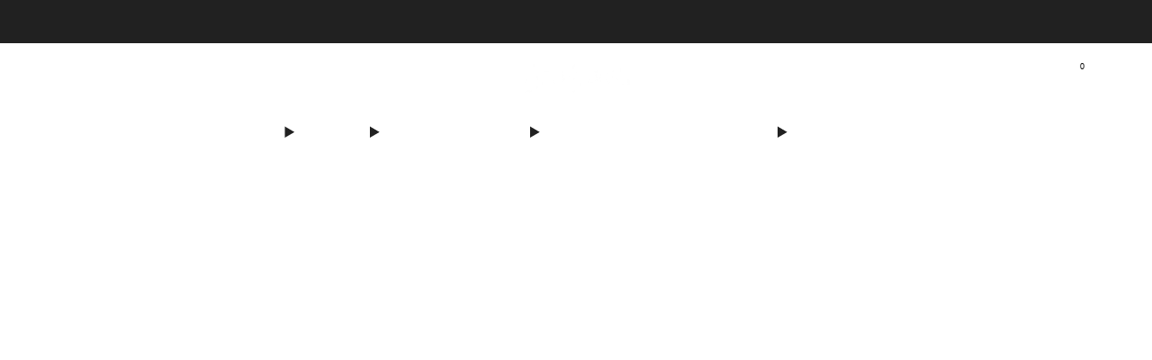

--- FILE ---
content_type: text/css
request_url: https://shop.joebeanroasters.com/cdn/shop/t/25/assets/section-collection.css?v=147962959269237750761763395470
body_size: -275
content:
.section--featured-collections .items-scroll[scrollable] .product-card{margin-bottom:0}.section--featured-collections tab-triggers{margin-top:-1em}.section--featured-collections tab-triggers button{font-size:calc(var(--font--size-h2) / var(--font--size-base) * .7rem);line-height:1.6}@media (max-width: 47.9275em){.section--featured-collections tab-triggers button{font-size:calc(var(--font--size-h3) / var(--font--size-base) * .8rem);line-height:1.7}}.section--featured-collections .items-scroll[items-overflow] [data-items]{margin-bottom:var(--page-navigation-margin);overflow-y:hidden}.section--featured-collections .items-scroll[items-overflow] [data-items] .product-card{margin-bottom:0}@media (min-width: 30em){.section--featured-collections .items-scroll[items-overflow-min=mob] [data-items]{margin-bottom:var(--page-navigation-margin);overflow-y:hidden}.section--featured-collections .items-scroll[items-overflow-min=mob] [data-items] .product-card{margin-bottom:0}}@media (max-width: 30em){.section--featured-collections .items-scroll[items-overflow-max=mob] [data-items]{margin-bottom:var(--page-navigation-margin);overflow-y:hidden}.section--featured-collections .items-scroll[items-overflow-max=mob] [data-items] .product-card{margin-bottom:0}}@media (min-width: 35em){.section--featured-collections .items-scroll[items-overflow-min=phab] [data-items]{margin-bottom:var(--page-navigation-margin);overflow-y:hidden}.section--featured-collections .items-scroll[items-overflow-min=phab] [data-items] .product-card{margin-bottom:0}}@media (max-width: 35em){.section--featured-collections .items-scroll[items-overflow-max=phab] [data-items]{margin-bottom:var(--page-navigation-margin);overflow-y:hidden}.section--featured-collections .items-scroll[items-overflow-max=phab] [data-items] .product-card{margin-bottom:0}}@media (min-width: 47.9375em){.section--featured-collections .items-scroll[items-overflow-min=tab] [data-items]{margin-bottom:var(--page-navigation-margin);overflow-y:hidden}.section--featured-collections .items-scroll[items-overflow-min=tab] [data-items] .product-card{margin-bottom:0}}@media (max-width: 47.9375em){.section--featured-collections .items-scroll[items-overflow-max=tab] [data-items]{margin-bottom:var(--page-navigation-margin);overflow-y:hidden}.section--featured-collections .items-scroll[items-overflow-max=tab] [data-items] .product-card{margin-bottom:0}}@media (min-width: 61.25em){.section--featured-collections .items-scroll[items-overflow-min=desk] [data-items]{margin-bottom:var(--page-navigation-margin);overflow-y:hidden}.section--featured-collections .items-scroll[items-overflow-min=desk] [data-items] .product-card{margin-bottom:0}}@media (max-width: 61.25em){.section--featured-collections .items-scroll[items-overflow-max=desk] [data-items]{margin-bottom:var(--page-navigation-margin);overflow-y:hidden}.section--featured-collections .items-scroll[items-overflow-max=desk] [data-items] .product-card{margin-bottom:0}}@media (min-width: 67.5em){.section--featured-collections .items-scroll[items-overflow-min=wide] [data-items]{margin-bottom:var(--page-navigation-margin);overflow-y:hidden}.section--featured-collections .items-scroll[items-overflow-min=wide] [data-items] .product-card{margin-bottom:0}}@media (max-width: 67.5em){.section--featured-collections .items-scroll[items-overflow-max=wide] [data-items]{margin-bottom:var(--page-navigation-margin);overflow-y:hidden}.section--featured-collections .items-scroll[items-overflow-max=wide] [data-items] .product-card{margin-bottom:0}}.section--content-light .product-card__title,.section--content-default-light .product-card__title{color:#fff}.section--content-light .product-card__vendor,.section--content-light .product-card__price,.section--content-default-light .product-card__vendor,.section--content-default-light .product-card__price{color:#fffc}.section--content-light .product-card__price-cross:before,.section--content-default-light .product-card__price-cross:before{background:#fffc}
/*# sourceMappingURL=/cdn/shop/t/25/assets/section-collection.css.map?v=147962959269237750761763395470 */


--- FILE ---
content_type: text/css
request_url: https://shop.joebeanroasters.com/cdn/shop/t/25/assets/section-image-with-text-overlap.css?v=64255240263619936731763395470
body_size: -379
content:
.image-with-text--overlap .image-with-text__box{position:relative;padding:60px}@media (max-width: 61.24em){.image-with-text--overlap .image-with-text__box{padding:48px}}.image-with-text--overlap .image-with-text__media{overflow:hidden}@media (max-width: 61.24em){.image-with-text--overlap .image-with-text__item.image-with-text__item:first-child{padding-top:24px}.image-with-text--overlap .image-with-text__item.image-with-text__item{padding-top:0;padding-bottom:0}.image-with-text--overlap .image-with-text__item.image-with-text__item:not(:first-child){margin-top:-48px}.image-with-text--overlap .image-with-text__item.image-with-text__item:not(:last-child){padding-bottom:48px}}.image-with-text--overlap .image-with-text__item:nth-child(odd) .image-with-text__content--right .image-with-text__box{margin-right:-100px;float:right}.image-with-text--overlap .image-with-text__item:nth-child(odd) .image-with-text__content--left .image-with-text__box{margin-left:-100px}@media (max-width: 61.24em){.image-with-text--overlap .image-with-text__item:nth-child(odd) .image-with-text__box.image-with-text__box{margin-top:-30px;float:none}.image-with-text--overlap .image-with-text__item:nth-child(odd) .image-with-text__content--right .image-with-text__box{margin-right:auto;margin-left:30px}.image-with-text--overlap .image-with-text__item:nth-child(odd) .image-with-text__content--left .image-with-text__box{margin-right:30px;margin-left:auto}}.image-with-text--overlap .image-with-text__item:nth-child(2n) .image-with-text__content--right .image-with-text__box{margin-left:-100px}.image-with-text--overlap .image-with-text__item:nth-child(2n) .image-with-text__content--left .image-with-text__box{margin-right:-100px;float:right}@media (max-width: 61.24em){.image-with-text--overlap .image-with-text__item:nth-child(2n) .image-with-text__box.image-with-text__box{margin-top:-30px;float:none}.image-with-text--overlap .image-with-text__item:nth-child(2n) .image-with-text__content--right .image-with-text__box{margin-left:auto;margin-right:30px}.image-with-text--overlap .image-with-text__item:nth-child(2n) .image-with-text__content--left .image-with-text__box{margin-right:auto;margin-left:30px}}.image-with-text--overlap .image-with-text__item:not(:first-child){margin-top:calc((var(--block-spacing, -1) + 1) * 18px * -1)}.image-with-text--overlap .image-with-text__item:not(:last-child){padding-bottom:calc((var(--block-spacing, -1) + 1) * 18px)}@media (max-width: 34.99em){.image-with-text--overlap .image-with-text__item .image-with-text__box.image-with-text__box.image-with-text__box{max-width:100%;padding:36px;margin-top:0;margin-left:auto;margin-right:auto}}@media (max-width: 61.24em){.image-with-text--overlap.image-with-text--full .image-with-text__item.image-with-text__item:first-child{padding-top:0}}@media (max-width: 34.99em){.image-with-text--overlap.image-with-text--full .image-with-text__box{margin-bottom:0}}
/*# sourceMappingURL=/cdn/shop/t/25/assets/section-image-with-text-overlap.css.map?v=64255240263619936731763395470 */


--- FILE ---
content_type: text/javascript
request_url: https://shop.joebeanroasters.com/cdn/shop/t/25/assets/predictive-search.js?v=101842495416764002911763395470
body_size: 1354
content:
/*! Copyright (c) Safe As Milk. All rights reserved. */import{debounce}from"utils";class PredictiveSearch extends HTMLElement{#boundOnChange;#boundOnFocus;#boundOnFocusOut;#boundOnKeyUp;#boundOnResultsClick;#boundSetDrawerContentMaxHeight;constructor(){super(),this.type=this.getAttribute("type"),this.isDropdown=this.hasAttribute("dropdown"),this.#boundOnChange=debounce(this.#onChange.bind(this),250),this.#boundOnKeyUp=this.#onKeyup.bind(this),this.#boundOnFocus=this.#onFocus.bind(this),this.#boundOnFocusOut=this.#onFocusOut.bind(this),this.#boundOnResultsClick=this.#onResultsClick.bind(this),this.#boundSetDrawerContentMaxHeight=debounce(this.#setDrawerContentMaxHeight.bind(this),50)}connectedCallback(){this.#addSpinner(),this.input=this.querySelector('input[type="search"]'),this.results=this.querySelector("predictive-search-results"),this.additionalContent=this.parentElement.querySelector(".js-search-content"),this.searchTerm="",this.abortController=null,this.#updateLoading(),this.input.addEventListener("input",this.#boundOnChange),this.addEventListener("keyup",this.#boundOnKeyUp),this.addEventListener("keydown",PredictiveSearch.#onKeydown),this.isDropdown&&(this.input.addEventListener("focus",this.#boundOnFocus),this.addEventListener("focusout",this.#boundOnFocusOut)),this.results.addEventListener("click",this.#boundOnResultsClick),this.type==="sidebar"&&window.visualViewport.addEventListener("resize",this.#boundSetDrawerContentMaxHeight)}disconnectedCallback(){this.input.removeEventListener("input",this.#boundOnChange),this.removeEventListener("keyup",this.#boundOnKeyUp),this.removeEventListener("keydown",PredictiveSearch.#onKeydown),this.isDropdown&&(this.input.removeEventListener("focus",this.#boundOnFocus),this.removeEventListener("focusout",this.#boundOnFocusOut)),this.results.removeEventListener("click",this.#boundOnResultsClick),this.type==="sidebar"&&window.visualViewport.removeEventListener("resize",this.#boundSetDrawerContentMaxHeight)}getQuery(){return this.input.value.trim()}#onKeyup(event){switch(this.getQuery().length||this.close(!0),event.preventDefault(),event.code){case"ArrowUp":this.switchOption("up");break;case"ArrowDown":this.switchOption("down");break;case"Enter":this.selectOption();break;default:break}}static#onKeydown(event){(event.code==="ArrowUp"||event.code==="ArrowDown")&&event.preventDefault()}#onChange(){this.abortController&&this.abortController.abort();const searchTerm=this.getQuery();if(this.searchTerm=searchTerm,!searchTerm.length){this.close(),this.#updateLoading();return}this.getSearchResults(searchTerm)}#onFocus(){const currentSearchTerm=this.getQuery();currentSearchTerm.length&&(this.searchTerm!==currentSearchTerm?this.#onChange():this.getAttribute("results")==="true"?this.open():this.getSearchResults(this.searchTerm))}#onFocusOut(){this.abortController&&this.abortController.abort(),this.#updateLoading(),setTimeout(()=>{this.contains(document.activeElement)||this.close()})}#onResultsClick(e){const link=e.target.closest("a");if(!link)return;const searchUrl=this.getAttribute("search-url"),[linkPath]=link.getAttribute("href").split("?");if(searchUrl&&searchUrl===linkPath)return;const searchForm=link.closest("search-form");searchForm&&searchForm.addFormStateToRecentSearches()}getSearchResults(searchTerm){const searchUrl=this.getAttribute("search-url")||"/search";this.abortController=new AbortController,this.#updateLoading(!0),fetch(`${searchUrl}/suggest?q=${searchTerm}&section_id=predictive-search`,{signal:this.abortController.signal}).then(response=>{if(!response.ok){const error=new Error(response.status);throw this.close(),error}return response.text()}).then(text=>{const resultsMarkup=new DOMParser().parseFromString(text.replaceAll('id="predictive-search',`id="${this.type}-predictive-search`).replaceAll('aria-labelledby="predictive-search',`aria-labelledby="${this.type}-predictive-search`),"text/html").querySelector("#shopify-section-predictive-search").innerHTML;this.results.innerHTML=resultsMarkup,this.isDropdown&&this.results.querySelector(".predictive-search__empty-heading")&&this.results.querySelector(".predictive-search__empty-heading").remove(),this.open(),this.#updateLoading(),this.input.setAttribute("aria-activedescendant","")}).catch(error=>{if(!(error.name&&error.name==="AbortError"))throw this.#updateLoading(),this.close(),error}).finally(()=>{this.abortController=null})}open(){this.setAttribute("open",!0),this.input.setAttribute("aria-expanded","true"),this.spinner.setAttribute("hidden","true"),this.results.removeAttribute("hidden"),this.additionalContent&&this.additionalContent.setAttribute("hidden",!0)}close(){this.removeAttribute("open"),this.input.setAttribute("aria-expanded","false"),this.spinner.setAttribute("hidden","true"),this.results.setAttribute("hidden","true"),this.additionalContent&&this.additionalContent.removeAttribute("hidden")}switchOption(direction){if(!this.getAttribute("open"))return;const moveUp=direction==="up",selectedElement=this.querySelector('[aria-selected="true"]'),allVisibleElements=Array.from(this.querySelectorAll("predictive-search-results li, button.predictive-search__btn"));let activeElementIndex=0;if(moveUp&&!selectedElement)return;let selectedElementIndex=-1,i=0;for(;selectedElementIndex===-1&&i<=allVisibleElements.length;)allVisibleElements[i]===selectedElement&&(selectedElementIndex=i),i+=1;if(!moveUp&&selectedElement?activeElementIndex=selectedElementIndex===allVisibleElements.length-1?0:selectedElementIndex+1:moveUp&&(activeElementIndex=selectedElementIndex===0?allVisibleElements.length-1:selectedElementIndex-1),activeElementIndex===selectedElementIndex)return;const activeElement=allVisibleElements[activeElementIndex];activeElement.setAttribute("aria-selected",!0),selectedElement&&selectedElement.setAttribute("aria-selected",!1),this.input.setAttribute("aria-activedescendant",activeElement.id);const resultsContainer=this.querySelector(".predictive-search__panels");resultsContainer.offsetHeight<resultsContainer.scrollHeight&&!activeElement.classList.contains("predictive-search__btn")&&(activeElement.getBoundingClientRect().top<resultsContainer.getBoundingClientRect().top&&resultsContainer.scrollTo({top:activeElement.offsetTop,behavior:"instant"}),activeElement.getBoundingClientRect().bottom>resultsContainer.getBoundingClientRect().bottom-72&&resultsContainer.scrollTo({top:activeElement.offsetTop-(resultsContainer.offsetHeight-activeElement.offsetHeight-72),behavior:"instant"}))}selectOption(){const selectedOption=this.querySelector('[aria-selected="true"] a, button[aria-selected="true"]');selectedOption&&selectedOption.click()}#addSpinner(){const spinner=document.createElement("div");spinner.classList.add("search-form__loader"),spinner.setAttribute("hidden",!0),spinner.innerHTML=`
      <div class="theme-spinner theme-spinner--small">
        <div class="theme-spinner__border"></div>
        <div class="theme-spinner__border"></div>
        <div class="theme-spinner__border"></div>
        <div class="theme-spinner__border"></div>
      </div>
    `,this.spinner=spinner,this.querySelector(".search__form-input-wrapper").append(spinner)}#updateLoading(isLoading=!1){isLoading?(this.classList.add("is-loading"),this.spinner&&this.spinner.removeAttribute("hidden")):(this.classList.remove("is-loading"),this.spinner&&this.spinner.setAttribute("hidden",!0))}#setDrawerContentMaxHeight(){const searchDraw=this;if(searchDraw&&searchDraw.closest(".modal__content")){const sidebarSearchForm=searchDraw.querySelector(".search__form-input-wrapper");window.visualViewport.height<window.innerHeight?searchDraw.style.setProperty("--max-content-height",`${window.visualViewport.height-(sidebarSearchForm?sidebarSearchForm.offsetHeight:0)}px`):searchDraw.style.removeProperty("--max-content-height")}}}customElements.define("predictive-search",PredictiveSearch);
//# sourceMappingURL=/cdn/shop/t/25/assets/predictive-search.js.map?v=101842495416764002911763395470


--- FILE ---
content_type: text/javascript
request_url: https://shop.joebeanroasters.com/cdn/shop/t/25/assets/custom.js?v=101612360477050417211763395470
body_size: -582
content:
//# sourceMappingURL=/cdn/shop/t/25/assets/custom.js.map?v=101612360477050417211763395470


--- FILE ---
content_type: text/javascript
request_url: https://shop.joebeanroasters.com/cdn/shop/t/25/assets/store-data.js?v=160156939878821803261763395470
body_size: -631
content:
export const CART_TYPE="modal",ANIMATION_LOAD=!0,ANIMATION_INTERVAL=.05,ANIMATION_INTERVAL_STYLE="fade_up";
//# sourceMappingURL=/cdn/shop/t/25/assets/store-data.js.map?v=160156939878821803261763395470


--- FILE ---
content_type: text/javascript
request_url: https://shop.joebeanroasters.com/cdn/shop/t/25/assets/product-cards.js?v=119360092779845819441763395470
body_size: 2569
content:
/*! Copyright (c) Safe As Milk. All rights reserved. */import{formatMoney,handle}from"utils";class ProductCardMini extends HTMLElement{#boundOnQuickShopTriggerClick;constructor(){super(),this.#boundOnQuickShopTriggerClick=this.#onQuickShopTriggerClick.bind(this)}connectedCallback(){if(this.image=this.querySelector("img.js-product-card-image"),this.imageContainerRatio=this.getAttribute("image-container-ratio").trim(),this.imageFit=this.hasAttribute("image-fit"),this.quickShopTriggerType=this.getAttribute("quick-shop-trigger"),this.quickShopTriggerHover=this.hasAttribute("quick-shop-trigger-hover"),this.isRendered=this.hasAttribute("rendered"),this.isRendered){if(this.quickShop=this.querySelector("quick-shop"),(this.hasAttribute("move-quick-shop")||this.closest(".modal"))&&this.quickShop){const movedModalElements=document.getElementById("moved-modal-elements");movedModalElements&&movedModalElements.appendChild(this.quickShop)}this.closest("items-scroll")&&this.quickShop&&this.closest("items-scroll").addEventListener("on:items-scroll:change-state",({detail:{scrollable}})=>{if(scrollable){const movedModalElements=document.getElementById("moved-modal-elements");movedModalElements&&movedModalElements.appendChild(this.quickShop)}else this.querySelector("quick-shop")||this.appendChild(this.quickShop)}),this.quickShop&&(this.quickShopTrigger=this.querySelector("[data-trigger-quick-shop]"),this.quickShopTrigger.addEventListener("click",this.#boundOnQuickShopTriggerClick))}}disconnectedCallback(){this.quickShop&&(this.quickShopTrigger.removeEventListener("click",this.#boundOnQuickShopTriggerClick),this.quickShop&&!this.querySelector("quick-shop")&&this.appendChild(this.quickShop))}set product(productData){this.productData=productData,this.isRendered||this.render()}get product(){return this.productData}set id(id){if(this.setAttribute("id",id),this.quickShop){const quickShopId=`${id}--quickshop`;this.quickShop.setAttribute("id",quickShopId)}}get id(){return this.getAttribute("id")}async#onQuickShopTriggerClick(event){event.preventDefault();const modalParent=this.closest("modal-dialog");modalParent&&await modalParent.close(),this.quickShop.open(modalParent)}render(){if(this.setAttribute("product-id",this.product.id),this.querySelectorAll("a[product-card-link]").forEach(link=>{link.setAttribute("href",this.product.url);const visuallyHiddenElement=link.querySelector(".visually-hidden");visuallyHiddenElement&&(visuallyHiddenElement.innerHTML=this.product.title)}),this.product.available?this.product.compare_at_price>this.product.price&&this.classList.add("product-card--sale"):this.classList.add("product-card--sold-out"),this.imageContainerRatio==="natural"){const previewImage=this.querySelector("img.js-product-card-image");previewImage.closest(".o-ratio").style.paddingBottom="100%"}if(this.product.media&&this.product.media.length>0){const mainImageSource=this.product.media[0].preview_image;this.updateImage(mainImageSource.src,mainImageSource.width,mainImageSource.height,mainImageSource.alt);const secondaryImagePlaceholder=this.querySelector("product-card-secondary-image-placeholder");if(secondaryImagePlaceholder&&this.product.media[1]){const secondaryImageSource=this.product.media[1].preview_image,secondaryImage=this.renderImage(secondaryImageSource.src,secondaryImageSource.width,secondaryImageSource.height,secondaryImagePlaceholder.getAttribute("class"),secondaryImageSource.alt,this.image.getAttribute("sizes"));secondaryImage.setAttribute("product-card-secondary-image",""),this.image.parentElement.classList.add("product-card__media--hover-image"),secondaryImagePlaceholder.replaceWith(secondaryImage)}this.getAttribute("image-hover")==="zoom"&&this.image.parentElement.classList.add("product-card__media--hover-zoom"),this.imageContainerRatio==="natural"?this.image.closest(".o-ratio").style.paddingBottom=`${1/mainImageSource.aspect_ratio*100}%`:this.image.closest(".o-ratio").style.paddingBottom=null,this.updateSkeleton()}const vendor=this.querySelector("product-card-vendor");vendor&&(vendor.textContent=this.product.vendor),this.querySelector("product-card-title").textContent=this.product.title;const price=this.querySelector("product-card-price");if(price){const variantPrice=`
        <span class="u-hidden-visually">${window.theme.localize("REGULAR_PRICE")}</span>
        <span class="price__number ${this.product.compare_at_price>this.product.price?"price__number--sale":""}">
          <span class="money">
          ${this.product.price_varies?window.theme.localize("FROM_PRICE"):""}
          ${formatMoney(this.product.price,window.theme.money_product_price_format)}
          </span>
        </span>
        ${this.product.compare_at_price>this.product.price?`
              <span class="u-hidden-visually">${window.theme.localize("SALE_PRICE")}</span>
              <span class="price__compare">
                <span class="money">${formatMoney(this.product.compare_at_price,window.theme.money_format)}
                </span>
              </span>
            `:""}
      `;price.innerHTML=variantPrice}const priceNotes=this.querySelector("product-card-price-notes"),currentVariant=this.product.variants.find(variant=>variant.available);if(priceNotes&&currentVariant&&currentVariant.unit_price_measurement){const priceNote=document.createElement("span");priceNote.classList.add("price__note","price__note--unit");const unitPriceTemplate=document.getElementById("template-unit-price").content;priceNote.appendChild(unitPriceTemplate.cloneNode(!0)),priceNotes.appendChild(priceNote);const baseUnit=`${currentVariant.unit_price_measurement.reference_value!==1?currentVariant.unit_price_measurement.reference_value:""}${currentVariant.unit_price_measurement.reference_unit}`;priceNotes.querySelector("unit-price").innerHTML=window.formatMoney(currentVariant.unit_price,window.window.theme.money_format),priceNotes.querySelector("base-unit").innerHTML=baseUnit}if(this.quickShopTriggerType==="button"){const productCardButton=this.querySelector("product-card-button");if(this.product.available)if(this.product.variants&&this.product.variants.length>1){const quickShopButton=document.getElementById(`${this.sectionId?`${this.sectionId}--`:""}template-quick-shop-button`).content.cloneNode(!0),link=quickShopButton.querySelector("a");link&&(link.href=this.product.url),productCardButton.appendChild(quickShopButton)}else{const addToCartForm=document.getElementById(`${this.sectionId?`${this.sectionId}--`:""}template-add-to-cart-form`).content.cloneNode(!0);addToCartForm.querySelector('input[name="id"]').value=this.product.variants[0].id;const quickShopContainer2=this.querySelector("product-card-quick-shop");quickShopContainer2&&quickShopContainer2.remove(),productCardButton.appendChild(addToCartForm)}else{const soldOutButtonTemplate=document.getElementById(`${this.sectionId?`${this.sectionId}--`:""}template-sold-out-button`).content,quickShopContainer2=this.querySelector("product-card-quick-shop");quickShopContainer2&&quickShopContainer2.remove(),productCardButton.appendChild(soldOutButtonTemplate.cloneNode(!0))}}const quickShopContainer=this.querySelector("product-card-quick-shop");if(quickShopContainer&&!(this.quickShopTriggerType==="button"&&(!this.product.available||this.product.variants.length===1))){const quickShopTemplate=document.getElementById(`${this.sectionId?`${this.sectionId}--`:""}template-quick-shop`).content;if(this.quickShop=quickShopTemplate.cloneNode(!0).querySelector("quick-shop"),this.quickShop.hasAttribute("placeholder")&&this.quickShop.setAttribute("data-product-url",this.product.url),this.quickShopTrigger=this.querySelector("[data-trigger-quick-shop]"),this.quickShopTrigger.addEventListener("click",this.#boundOnQuickShopTriggerClick),this.closest(".modal")||this.closest("items-scroll")){const movedModalElements=document.getElementById("moved-modal-elements");movedModalElements&&movedModalElements.appendChild(this.quickShop)}else quickShopContainer.replaceWith(this.quickShop)}this.setAttribute("rendered",""),this.isRendered=!0}renderImage(url,width,height,classes="",alt="",sizes="100vw",srcsetWidths=[180,360,540,720,900,1080,1296,1512]){if(!url||!width||!height)return null;const image=document.createElement("img"),imageContainerRatio=this.imageContainerRatio!=="natural"?this.imageContainerRatio.split(":").reduce((ratio,value)=>ratio!==0?value/ratio:value,0):null,aspectRatio=width/height,uncroppedImage=this.imageContainerRatio==="natural"||imageContainerRatio&&this.imageFit;let masterWidth=width,masterHeight=height;uncroppedImage||(masterHeight=Math.round(masterWidth*imageContainerRatio),masterHeight>height&&(masterHeight=height,masterWidth=Math.round(masterHeight/imageContainerRatio)));const srcset=srcsetWidths.reduce((srcSet,srcWidth)=>{const srcHeight=Math.round(uncroppedImage?srcWidth/aspectRatio:srcWidth*imageContainerRatio);return srcWidth>masterWidth||srcHeight>masterHeight?srcSet:`${srcSet}${url}${url.includes("?")?"&":"?"}width=${srcWidth}${uncroppedImage?"":`&height=${srcHeight}&crop=center`} ${srcWidth}w ${srcHeight}h, `},""),masterSrc=uncroppedImage?url:`${url}${url.includes("?")?"&":"?"}width=${masterWidth}&height=${masterHeight}&crop=center`;return image.setAttribute("src",masterSrc),image.setAttribute("srcset",srcset),image.setAttribute("width",masterWidth),image.setAttribute("height",masterHeight),image.setAttribute("class",classes),image.setAttribute("alt",alt),image.setAttribute("sizes",sizes),image}updateImage(url,width,height,alt="",srcsetWidths=[180,360,540,720,900,1080,1296,1512]){if(!this.image||!url||!width||!height)return;const imageContainerRatio=this.imageContainerRatio!=="natural"?this.imageContainerRatio.split(":").reduce((ratio,value)=>ratio!==0?value/ratio:value,0):null,aspectRatio=width/height,uncroppedImage=this.imageContainerRatio==="natural"||imageContainerRatio&&this.imageFit;let masterWidth=width,masterHeight=height;uncroppedImage||(masterHeight=Math.round(masterWidth*imageContainerRatio),masterHeight>height&&(masterHeight=height,masterWidth=Math.round(masterHeight/imageContainerRatio)));const srcset=srcsetWidths.reduce((srcSet,srcWidth)=>{const srcHeight=Math.round(uncroppedImage?srcWidth/aspectRatio:srcWidth*imageContainerRatio);return srcWidth>masterWidth||srcHeight>masterHeight?srcSet:`${srcSet}${url}${url.includes("?")?"&":"?"}width=${srcWidth}${uncroppedImage?"":`&height=${srcHeight}&crop=center`} ${srcWidth}w ${srcHeight}h, `},""),masterSrc=uncroppedImage?url:`${url}${url.includes("?")?"&":"?"}width=${masterWidth}&height=${masterHeight}&crop=center`;this.image.setAttribute("src",masterSrc),this.image.setAttribute("srcset",srcset),this.image.setAttribute("width",masterWidth),this.image.setAttribute("height",masterHeight),this.image.setAttribute("alt",alt)}updateSkeleton(){if(!this.image)return;const skeleton=this.image.previousElementSibling&&this.image.previousElementSibling.tagName.toLowerCase()==="image-skeleton"?this.image.previousElementSibling:null;if(skeleton){const svg=skeleton.querySelector("svg"),rect=svg.querySelector("rect"),width=this.image.getAttribute("width"),height=this.image.getAttribute("height");skeleton.setAttribute("aria-label",`Loading image for ${this.product.title}`),svg.setAttribute("width",width),svg.setAttribute("height",height),svg.setAttribute("viewBox",`0 0 ${width} ${height}`),rect.setAttribute("width",width),rect.setAttribute("height",height)}}}customElements.define("product-card-mini",ProductCardMini);class ProductCard extends ProductCardMini{#boundSetVariant;#currentVariantUrl;#swatchTriggers;constructor(){super(),this.#boundSetVariant=this.setVariant.bind(this)}connectedCallback(){super.connectedCallback(),this.#swatchTriggers=[],this.product&&!this.isRendered&&(this.#currentVariantUrl=this.product.url,this.render()),this.#swatchTriggers.length===0&&(this.#swatchTriggers=Array.from(this.querySelectorAll("product-card-variant-swatch[variant-id]"))),this.product||this.#setProductData(),this.#setUpSwatchesListeners()}disconnectedCallback(){super.disconnectedCallback(),this.#removeSwatchesListeners()}set product(productData){super.productData=productData,this.isRendered||(this.#currentVariantUrl=this.product.url,this.#setUpSwatchesListeners())}get product(){return this.productData}async render(){super.render();const swatches=this.querySelector("product-card-variant-swatches");if(swatches){const Swatches=await import("swatch-colors"),swatchOption=this.product.options.find(option=>Swatches.triggers.includes(option.name.toLowerCase()));if(swatchOption){const templateId=this.sectionId?`${this.sectionId}--template-swatch`:"template-swatch",swatchTemplate=document.getElementById(templateId).content;swatches.innerHTML=`
          <div class="swatch-wrapper">
            <div class="product-card__swatch">
              <ul class="product-card__swatch__items o-list-inline">
              </ul>
              ${swatchOption.values.length>5?`
                    <div class="product-card__overflow">
                      <a product-card-link href="${this.product.url}" class="product-card__overflow__item" title="${this.product.title}">
                        <span class="">+${swatchOption.values.length-5}</span>
                      </a>
                    </div>
                  `:""}
            </div>
          </div>
        `;const swatchList=swatches.querySelector("ul");swatchOption.values.slice(0,5).forEach(value=>{const variant=this.product.variants.find(v=>v[`option${swatchOption.position}`]===value);if(variant){const variantId=variant.id,swatchFragment=swatchTemplate.cloneNode(!0),variantNameHandle=handle(value),variantSwatch=swatchFragment.querySelector("variant-swatch");variantSwatch.setAttribute("swatch-id",variantNameHandle),variantSwatch.style.setProperty("--background-graphic",variantNameHandle.replaceAll("-","")),variantSwatch.setAttribute("aria-label",value.replaceAll('"',""));const variantTrigger=swatchFragment.querySelector("product-card-variant-swatch");variantTrigger.setAttribute("variant-id",variantId),this.#swatchTriggers.push(variantTrigger),swatchList.appendChild(swatchFragment)}})}}}#setProductData(){const productData=this.querySelector("[id^=ProductJson]");productData&&(this.product=JSON.parse(productData.textContent))}setVariant(e){if(!e.target.hasAttribute("variant-id"))return;const variantId=e.target.getAttribute("variant-id"),variant=this.product.variants.find(v=>v.id.toString()===variantId);if(variant){this.querySelectorAll("product-card-variant-swatch.is-active").forEach(swatch=>swatch.classList.remove("is-active")),e.target.classList.add("is-active"),this.#currentVariantUrl=`${this.product.url}${this.product.url.includes("?")?"&":"?"}variant=${variantId}`;const variantImage=variant.featured_media?variant.featured_media.preview_image:this.product.media&&this.product.media.length>0?this.product.media[0].preview_image:null;this.querySelectorAll("a[product-card-link]").forEach(link=>link.setAttribute("href",this.#currentVariantUrl)),variantImage&&this.updateImage(variantImage.src,variantImage.width,variantImage.height,variantImage.alt);const quickShop=this.querySelector("quick-shop");quickShop&&(quickShop.variantId=variantId)}}#setUpSwatchesListeners(){this.#swatchTriggers.forEach(trigger=>{trigger.addEventListener("click",this.#boundSetVariant)})}#removeSwatchesListeners(){this.#swatchTriggers.forEach(trigger=>{trigger.removeEventListener("click",this.#boundSetVariant)})}}customElements.define("product-card",ProductCard);
//# sourceMappingURL=/cdn/shop/t/25/assets/product-cards.js.map?v=119360092779845819441763395470


--- FILE ---
content_type: text/javascript
request_url: https://shop.joebeanroasters.com/cdn/shop/t/25/assets/cart-components.js?v=111286232996226158641763395470
body_size: 4972
content:
/*! Copyright (c) Safe As Milk. All rights reserved. */import Cart from"cart-store";import Cookies from"js-cookie";import plugins from"cart-plugins";import{debounce,formatMoney}from"utils";class InteractiveCart extends HTMLElement{#cartDraw;#controlHeightAtValue;#resizeObserver;static#plugins={};connectedCallback(){this.id=this.getAttribute("id"),this.form=this.querySelector("form"),this.cart=Cart.getState().cart,this.freeShippingBar=this.querySelector("free-shipping-bar"),this.#cartDraw=this.closest(".modal--cart"),this.#controlHeightAtValue=null,this.#resizeObserver=null,this.getAttribute("height-control")&&this.#cartDraw&&(this.#controlHeightAtValue=Number(this.getAttribute("height-control")),this.#resizeObserver=new ResizeObserver(debounce(this.#onResize.bind(this),100)),this.#resizeObserver.observe(this.#cartDraw)),this.#render(),this.unsubscribe=Cart.subscribe(state=>{this.cart=state.cart,this.#render(),this.#updateCartDiscounts(),this.#updateCartTotal(),this.#updateFreeShipping()})}disconnectedCallback(){this.unsubscribe(),this.#resizeObserver&&(this.#resizeObserver.disconnect(),this.#resizeObserver=null)}static registerPlugin(priority,fn){if(InteractiveCart.#plugins[priority])throw new Error(`Plugin with priority ${priority} is already registered`);InteractiveCart.#plugins[priority]=fn}#onResize(entries){entries.forEach(()=>{const{parentElement}=this,parentElementComputedStyle=window.getComputedStyle(parentElement),gap=Number(parentElementComputedStyle.getPropertyValue("row-gap").replace("px","")),parentElementTopPadding=Number(parentElementComputedStyle.getPropertyValue("padding-top").replace("px","")),siblingElements=Array.from(this.parentElement.querySelectorAll(".cart-draw__announcement, .cart-draw__head, .free-shipping-bar")),cartControls=this.querySelector(".cart__controls");if(!cartControls)return;const blockedHeight=parentElementTopPadding+siblingElements.reduce((total,element)=>total+element.offsetHeight+gap,0)+cartControls.offsetHeight;this.#cartDraw.classList.toggle("is-scrollable",this.#controlHeightAtValue>window.innerHeight-blockedHeight)})}#render(){this.cart.item_count>0?(this.#renderCart(),Object.entries(InteractiveCart.#plugins).sort(([a],[b])=>a-b).forEach(([,fn])=>{fn.call(this,Cart,this,this.cart)})):this.#renderEmptyCart()}#renderCart(){if(this.querySelector("cart-full"))return;const cartFragment=document.getElementById("template-cart").content.cloneNode(!0),cartNote=cartFragment.querySelector("cart-note"),emptyCart=this.querySelector("cart-empty");emptyCart&&emptyCart.remove(),this.appendChild(cartFragment),cartNote&&(cartNote.querySelector("cart-text-input").value=this.cart.note),this.#updateCartDiscounts(),this.#updateCartTotal()}#renderEmptyCart(){if(this.querySelector("cart-empty"))return;const cartEmptyFragment=document.getElementById("template-empty-cart").content.cloneNode(!0),cartFull=this.querySelector("cart-full");cartFull&&cartFull.remove(),this.appendChild(cartEmptyFragment)}#updateFreeShipping(){this.freeShippingBar&&this.freeShippingBar.setAttribute("value",this.cart.total_price)}#updateCartTotal(){const cartTotal=this.querySelector("cart-total");cartTotal&&(cartTotal.innerHTML=formatMoney(this.cart.total_price,window.theme.money_total_price_format))}#updateCartDiscounts(){const discountsContainer=this.querySelector("cart-discounts");if(!discountsContainer)return;const discounts=discountsContainer.querySelector("discount-list"),discountApplications=this.cart.cart_level_discount_applications,discountItems=discountApplications.length>0&&discountApplications[0].hasOwnProperty("discount_application")?discountApplications.reduce((items,{discount_application:{key,title,total_allocated_amount:amount}})=>{const newItems=items,sameKeyItemIndex=newItems.findIndex(i=>i.key===key);return sameKeyItemIndex>-1?(newItems[sameKeyItemIndex].amount+=amount,newItems):(newItems.push({key,title,amount}),newItems)},[]):discountApplications.reduce((items,{key,title,total_allocated_amount:amount})=>(items.push({key,title,amount}),items),[]);this.classList.toggle("has-cart-discounts",discountItems.length);const discountItemsString=JSON.stringify(discountItems);discounts.setAttribute("items",discountItemsString)}}customElements.define("interactive-cart",InteractiveCart);class CartItems extends HTMLElement{connectedCallback(){this.items=Array.from(this.querySelectorAll("cart-item")),this.giftWrappingProductId=this.getAttribute("gift-wrapping-product-id"),this.unsubscribe=Cart.subscribe(state=>{this.items=this.items.reduce((newItems2,item)=>{const key=item.getAttribute("key");return state.cart.items.find(i=>i.key===key)?(newItems2.push(item),newItems2):(item.remove(),newItems2)},[]);const currentItemsKeys=this.items.map(item=>item.key),newItems=[];state.cart.items.forEach((item,i)=>{if(currentItemsKeys.includes(item.key)){const oldItem=this.items.find(j=>j.key===item.key);currentItemsKeys.indexOf(oldItem.key)!==i&&(i===0?this.prepend(oldItem):newItems[i-1].after(oldItem)),newItems.push(oldItem)}else{const newCartItem=CartItems.#createCartItem(item);i===0?this.prepend(newCartItem):newItems[i-1].after(newCartItem),newItems.push(newCartItem)}}),this.items=newItems})}disconnectedCallback(){this.unsubscribe()}static#createCartItem(item){const cartItem=document.getElementById("template-cart-item").content.cloneNode(!0).querySelector("cart-item");return cartItem.setAttribute("key",item.key),cartItem}}customElements.define("cart-items",CartItems);class CartItem extends HTMLElement{#boundRemoveProduct;#debouncedChangeQuantity;#isRendered;static#plugins={};constructor(){super(),this.#debouncedChangeQuantity=debounce(this.#changeQuantity.bind(this),250),this.#boundRemoveProduct=this.#removeProduct.bind(this)}connectedCallback(){this.key=this.getAttribute("key"),this.item=Cart.getState().cart.items.find(item=>item.key===this.key),this.item&&(this.item.variant_id===Cart.getState().giftWrapping.productId&&(this.giftWrappingItem=!0,this.noQuantityInput=!0,this.noLinks=!0,this.giftWrappingMessageEnabled=Cart.getState().giftWrapping.giftMessageEnabled,this.giftWrappingMessage=Cart.getState().cart.attributes["gift-wrapping-message"]||""),this.image=this.querySelector("cart-item-image-container img"),this.imageContainerRatio=this.getAttribute("image-container-ratio").trim(),this.imageFit=this.hasAttribute("image-fit"),this.details=this.querySelector("cart-item-details"),this.#isRendered=this.hasAttribute("rendered"),this.#isRendered||this.#render(),this.quantity=this.querySelector("quantity-input"),this.removeItemButton=this.querySelector("[cart-item-remove"),setTimeout(()=>{this.quantity&&this.quantity.addEventListener("update",this.#debouncedChangeQuantity),this.removeItemButton&&this.removeItemButton.addEventListener("click",this.#boundRemoveProduct)}),this.unsubscribe=Cart.subscribe((state,prevState)=>{if(state.lineItemsBeingUpdated.length>0&&this.#renderError(),state.lineItemsBeingUpdated.includes(this.key))this.#toggleSpinner(!0);else{const newItem=state.cart.items.find(item=>item.key===this.key);if(newItem&&prevState.lineItemsBeingUpdated.includes(this.key)&&this.#toggleSpinner(!1),!state.lineItemsBeingUpdated.includes(this.key))if(this.quantity&&this.quantity.value!==newItem.quantity)this.quantity.value=newItem.quantity;else{const quantityDisplay=this.querySelector("quantity-display");quantityDisplay&&(quantityDisplay.innerHTML=newItem.quantity)}this.item=newItem,this.#clearTotalPrice(),this.#renderTotalPriceAndDiscounts(),this.#runPostRenderFunctions()}}),setTimeout(()=>this.#runPostRenderFunctions))}disconnectedCallback(){this.unsubscribe&&this.unsubscribe(),this.quantity&&this.quantity.removeEventListener("update",this.#debouncedChangeQuantity),this.removeItemButton&&this.removeItemButton.removeEventListener("click",this.#boundRemoveProduct)}static registerPlugin(priority,fn){if(CartItem.#plugins[priority])throw new Error(`Plugin with priority ${priority} is already registered`);CartItem.#plugins[priority]=fn}#runPostRenderFunctions(){Object.entries(CartItem.#plugins).sort(([a],[b])=>a-b).forEach(([,fn])=>{fn.call(this,Cart,this,this.item)})}#render(){this.querySelectorAll("a[cart-item-url]").forEach(link=>{if(this.noLinks){const div=document.createElement("div");link.hasAttribute("class")&&div.setAttribute("class",link.getAttribute("class")),link.hasAttribute("style")&&div.setAttribute("style",link.getAttribute("style")),div.innerHTML=link.innerHTML,link.replaceWith(div),this.image=this.querySelector("cart-item-image-container img")}else link.setAttribute("href",this.item.url)}),this.#setImage(),this.imageContainerRatio==="natural"?this.image.closest(".o-ratio").style.paddingBottom=`${1/(this.item.featured_image?this.item.featured_image.aspect_ratio:1)*100}%`:this.image.closest(".o-ratio").style.paddingBottom=null,this.#updateSkeleton(),this.querySelector("cart-item-title").innerHTML=this.item.product_title;const metaItemTemplate=document.getElementById("template-cart-item-meta").content,vendor=this.querySelector("cart-item-vendor");if(vendor&&(vendor.appendChild(metaItemTemplate.cloneNode(!0)),vendor.querySelector("property-value").innerHTML=this.item.vendor),this.item.variant_title&&!this.item.variant_title.includes("Default")){const defaultProperty=this.querySelector("cart-item-default-property");defaultProperty.appendChild(metaItemTemplate.cloneNode(!0)),defaultProperty.querySelector("property-value").innerHTML=this.item.variant_title}if(Object.keys(this.item.properties||{}).length>0){const propertyItemTemplate=document.getElementById("template-cart-item-property").content,properties=this.querySelector("cart-item-properties");Object.entries(this.item.properties).forEach(([name,value])=>{if(value!==""&&name.slice(0,1)!=="_"){const propertyTemplate=propertyItemTemplate.cloneNode(!0);let propertyName=name;this.item.gift_card&&name==="Recipient email"?propertyName=window.theme.localize("GIFT_CARD_RECIPIENT_EMAIL"):this.item.gift_card&&name==="Recipient name"?propertyName=window.theme.localize("GIFT_CARD_RECIPIENT_NAME"):this.item.gift_card&&name==="Recipient message"&&(propertyName=window.theme.localize("GIFT_CARD_RECIPIENT_MESSAGE")),propertyTemplate.querySelector("property-name").innerHTML=propertyName,propertyTemplate.querySelector("property-value").innerHTML=value.includes("/uploads/")?`<a href="${value}">${value.split("/").pop()}</a>`:value,properties.appendChild(propertyTemplate)}})}if(this.item.selling_plan_allocation){const sellingPlanAllocation=this.querySelector("cart-item-selling-plan-allocation");sellingPlanAllocation.appendChild(metaItemTemplate.cloneNode(!0)),sellingPlanAllocation.querySelector("property-value").innerHTML=`${this.item.selling_plan_allocation.selling_plan.name}${this.item.selling_plan_allocation.compare_at_price&&this.item.selling_plan_allocation.compare_at_price!==this.item.selling_plan_allocation.price?` (-${Math.round((1-this.item.selling_plan_allocation.price/this.item.selling_plan_allocation.compare_at_price)*100)}%)`:""}`}const sku=this.querySelector("cart-item-sku");if(sku&&this.item.sku&&(sku.appendChild(metaItemTemplate.cloneNode(!0)),sku.querySelector("property-value").innerHTML=this.item.sku),this.item.unit_price_measurement){const itemUnitPrice=this.querySelector("cart-item-unit-price"),unitPriceTemplate=document.getElementById("template-unit-price").content;itemUnitPrice.appendChild(unitPriceTemplate.cloneNode(!0));const baseUnit=`${this.item.unit_price_measurement.reference_value!==1?this.item.unit_price_measurement.reference_value:""}${this.item.unit_price_measurement.reference_unit}`;itemUnitPrice.querySelector("unit-price").innerHTML=formatMoney(this.item.unit_price,window.theme.money_format),itemUnitPrice.querySelector("base-unit").innerHTML=baseUnit}if(this.giftWrappingItem&&this.giftWrappingMessageEnabled){const giftWrappingMessageTemplate=document.getElementById("template-cart-gift-wrapping-message").content;this.querySelector("cart-item-micro-copy").appendChild(giftWrappingMessageTemplate.cloneNode(!0)),this.classList.add("cart-item--full-details"),this.querySelector("cart-text-input").value=this.giftWrappingMessage}if(this.noQuantityInput){const quantityDisplay=document.createElement("quantity-display");quantityDisplay.classList.add("cart-item__qty-display"),quantityDisplay.innerHTML=this.item.quantity,this.querySelector("cart-item-quantity").appendChild(quantityDisplay)}else{const quantityElement=document.getElementById("template-quantity-input").content.cloneNode(!0);this.quantity=quantityElement.querySelector("quantity-input");const quantityInput=quantityElement.querySelector('input[type="number"]');quantityInput.setAttribute("id",`updates_${this.item.key}`),quantityInput.setAttribute("name","updates[]"),this.querySelector("cart-item-quantity").appendChild(this.quantity),setTimeout(()=>{this.quantity.value=this.item.quantity}),this.removeItemButton=this.querySelector("button[cart-item-remove]")}this.#renderTotalPriceAndDiscounts(),this.setAttribute("rendered","")}#setImage(srcsetWidths=[120,240,360,480]){if(!this.image)return;const imageData=this.item.featured_image;if(imageData&&imageData.url){const{width,height,url}=imageData,imageContainerRatio=this.imageContainerRatio!=="natural"?this.imageContainerRatio.split(":").reduce((ratio,value)=>ratio!==0?value/ratio:value,0):null,aspectRatio=width/height,uncroppedImage=this.imageContainerRatio==="natural"||imageContainerRatio&&this.imageFit;let masterWidth=width,masterHeight=height;uncroppedImage||(masterHeight=Math.round(masterWidth*imageContainerRatio),masterHeight>height&&(masterHeight=height,masterWidth=Math.round(masterHeight/imageContainerRatio)));const srcset=srcsetWidths.reduce((srcSet,srcWidth)=>{const srcHeight=Math.round(uncroppedImage?srcWidth/aspectRatio:srcWidth*imageContainerRatio);return srcWidth>masterWidth||srcHeight>masterHeight?srcSet:`${srcSet}${url}${url.includes("?")?"&":"?"}width=${srcWidth}${uncroppedImage?"":`&height=${srcHeight}&crop=center`} ${srcWidth}w ${srcHeight}h, `},""),masterSrc=uncroppedImage?url:`${url}${url.includes("?")?"&":"?"}width=${masterWidth}&height=${masterHeight}&crop=center`;this.image.setAttribute("src",masterSrc),this.image.setAttribute("srcset",srcset),this.image.setAttribute("width",masterWidth),this.image.setAttribute("height",masterHeight)}this.image.setAttribute("alt",`Image for ${this.item.title}`)}#updateSkeleton(){if(!this.image)return;const skeleton=this.image.previousElementSibling&&this.image.previousElementSibling.tagName.toLowerCase()==="image-skeleton"?this.image.previousElementSibling:null;if(skeleton){const svg=skeleton.querySelector("svg"),rect=svg.querySelector("rect"),width=this.image.getAttribute("width"),height=this.image.getAttribute("height");skeleton.setAttribute("aria-label",`Loading image for ${this.item.title}`),svg.setAttribute("width",width),svg.setAttribute("height",height),svg.setAttribute("viewBox",`0 0 ${width} ${height}`),rect.setAttribute("width",width),rect.setAttribute("height",height)}}#toggleSpinner(visible=!0){if(visible){this.#clearTotalPrice();const quantityInputTemplate=document.getElementById("template-spinner").content;this.querySelector("cart-item-spinner").appendChild(quantityInputTemplate.cloneNode(!0))}else this.querySelector("cart-item-spinner").innerHTML=""}#clearTotalPrice(){const priceContainer=this.querySelector("cart-item-original-line-price").parentElement;if(priceContainer){const priceContainerWidth=priceContainer.offsetWidth,priceContainerHeight=priceContainer.offsetHeight;priceContainer.style.width=`${priceContainerWidth}px`,priceContainer.style.height=`${priceContainerHeight}px`}this.querySelector("cart-item-original-line-price").innerHTML="",this.querySelector("cart-item-final-line-price").innerHTML=""}#renderTotalPriceAndDiscounts(){const originalLinePrice=this.querySelector("cart-item-original-line-price"),finalLinePrice=this.querySelector("cart-item-final-line-price"),priceTemplate=document.getElementById("template-price").content;this.item.original_line_price!==this.item.final_line_price?(originalLinePrice.appendChild(priceTemplate.cloneNode(!0)),originalLinePrice.querySelector(".price").classList.add("price--original"),originalLinePrice.querySelector("money-amount").innerHTML=formatMoney(this.item.original_line_price,window.theme.money_format),finalLinePrice.appendChild(priceTemplate.cloneNode(!0)),finalLinePrice.querySelector(".price").classList.add("price--sale"),finalLinePrice.querySelector("money-amount").innerHTML=formatMoney(this.item.final_line_price,window.theme.money_format)):(originalLinePrice.appendChild(priceTemplate.cloneNode(!0)),originalLinePrice.querySelector("money-amount").innerHTML=formatMoney(this.item.final_line_price,window.theme.money_format));const discounts=this.querySelector("cart-item-discounts").querySelector("discount-list"),discountItems=JSON.stringify(this.item.line_level_discount_allocations.reduce((items,{amount,discount_application:{key,title}})=>(items.push({key,title,amount}),items),[]));discounts.setAttribute("items",discountItems),this.classList.toggle("has-discounts",this.item.line_level_discount_allocations.length>0);const priceContainer=this.querySelector("cart-item-original-line-price").parentElement;priceContainer&&(priceContainer.style.width="",priceContainer.style.height="")}#renderError(errorText=""){const errorContainer=this.querySelector("cart-item-errors");this.classList.toggle("has-errors",errorText),errorContainer.innerHTML=`<div class="errors qty-error u-small">${errorText}</div>`}async#changeQuantity(){if(this.key)try{await Cart.change({id:this.key,quantity:this.quantity.value})}catch(e){if(e.name&&e.name==="AbortError")return;this.#renderError(e.message)}}async#removeProduct(e){this.key&&(e.preventDefault(),this.giftWrappingItem?await Cart.setGiftWrapping(!1):await Cart.change({id:this.key,quantity:0}))}}customElements.define("cart-item",CartItem);class DiscountList extends HTMLElement{constructor(){super(),this.items=JSON.parse(this.getAttribute("items")||"[]")}static get observedAttributes(){return["items"]}attributeChangedCallback(_,oldVal,newVal){oldVal!==newVal&&(this.items=JSON.parse(newVal),this.#renderDiscounts())}#renderDiscounts(){if(this.innerHTML="",this.items.length>0){const discountsList=document.createElement("ul");discountsList.classList.add("discounts"),this.appendChild(discountsList),this.items.forEach(item=>{const discount=document.createElement("li");discount.classList.add("discount"),discountsList.appendChild(discount);const discountTemplate=document.getElementById("template-discount-item").content;discount.appendChild(discountTemplate.cloneNode(!0)),discount.querySelector("discount-title").innerHTML=item.title,item.amount>0&&(discount.querySelector("discount-amount").innerHTML=formatMoney(item.amount,window.theme.money_format))})}}}customElements.define("discount-list",DiscountList);class CartTextInput extends HTMLElement{#function;#spinnerTemplate;#status;#text;#updated;#updatedHTML;#updating;async connectedCallback(){this.#text=this.querySelector('textarea, input[type="text"]'),this.#status=this.querySelector("cart-text-input-status"),this.#updatedHTML='<div class="is-saved">&checkmark;</div>',this.#updating=!1,this.#updated=!1,this.#spinnerTemplate=document.getElementById("template-spinner").content,this.#function=()=>{},this.#text.addEventListener("input",this.#function)}disconnectedCallback(){this.#text.removeEventListener("input",this.#function)}set updating(isUpdating){this.#updated=!1,this.#updating=isUpdating,isUpdating&&(this.#status.innerHTML="",this.#status.appendChild(this.#spinnerTemplate.cloneNode(!0)))}get updating(){return this.#updating}set updated(isUpdated){this.#updating=!1,this.#updated=isUpdated,isUpdated&&(this.#status.innerHTML=this.#updatedHTML)}get updated(){return this.#updated}set value(value){this.#text.value=value}get value(){return this.#text.value}set updatedHTML(html){this.#updatedHTML=html}get updatedHTML(){return this.#updatedHTML}set function(f){this.#text.removeEventListener("input",this.#function),this.#function=debounce(f,1e3),this.#text.addEventListener("input",this.#function)}get function(){return this.#function}}customElements.define("cart-text-input",CartTextInput);class CartGiftWrappingMessage extends HTMLElement{#cartTextInput;async connectedCallback(){this.#cartTextInput=this.querySelector("cart-text-input"),setTimeout(()=>{this.#cartTextInput.function=CartGiftWrappingMessage.#updateMessage.bind(this)}),this.unsubscribe=Cart.subscribe((state,prevState)=>{state.giftWrapping.messageBeingUpdated?this.#cartTextInput.updating=!0:prevState.giftWrapping.messageBeingUpdated&&(this.#cartTextInput.updated=!0)})}disconnectedCallback(){this.unsubscribe()}static async#updateMessage(e){try{await Cart.updateGiftWrappingMessage(e.target.value)}catch(error){if(error.name&&error.name==="AbortError")return;console.log(e)}}}customElements.define("cart-gift-wrapping-message",CartGiftWrappingMessage);class CartNote extends HTMLElement{#cartTextInput;connectedCallback(){this.#cartTextInput=this.querySelector("cart-text-input"),setTimeout(()=>{this.#cartTextInput.function=CartNote.#updateNote.bind(this)}),this.unsubscribe=Cart.subscribe((state,prevState)=>{state.noteBeingUpdated?this.#cartTextInput.updating=!0:prevState.noteBeingUpdated&&(this.#cartTextInput.updated=!0)})}disconnectedCallback(){this.unsubscribe()}static async#updateNote(e){try{await Cart.updateCartNote(e.target.value)}catch(error){if(error.name&&error.name==="AbortError")return;console.log(e)}}}customElements.define("cart-note",CartNote);class CartTerms extends HTMLElement{#boundInputChange;#boundValidateForm;connectedCallback(){this.form=this.closest("form"),this.input=this.querySelector('input[type="checkbox"]'),this.error=this.querySelector("cart-terms-error"),this.#boundValidateForm=this.#validateForm.bind(this),this.#boundInputChange=this.#inputChange.bind(this),setTimeout(()=>{Cookies.get("cart_order_terms")==="accepted"&&(this.input.checked=!0),this.form.addEventListener("submit",this.#boundValidateForm),this.input.addEventListener("change",this.#boundInputChange)})}disconnectedCallback(){this.form.removeEventListener("submit",this.#boundValidateForm),this.input.removeEventListener("change",this.#boundInputChange)}#validateForm(e){this.input.checked||(e.preventDefault(),this.#toggleError(!0))}#inputChange({target:{checked}}){checked&&this.#toggleError(!1),Cookies.set("cart_order_terms",checked?"accepted":"",{secure:!0,SameSite:"None"})}#toggleError(visible=!0){visible?(this.error.removeAttribute("hidden"),this.error.classList.add("is-active")):(this.error.classList.remove("is-active"),this.error.setAttribute("hidden",""))}}customElements.define("cart-terms",CartTerms);class CartNotification extends HTMLElement{#imagePlaceholder;connectedCallback(){this.image=this.querySelector("cart-item-image-container img"),this.#imagePlaceholder=this.image.cloneNode(),this.imageContainerRatio=this.querySelector(".cart-item").getAttribute("image-container-ratio").trim(),this.imageFit=this.querySelector(".cart-item").hasAttribute("image-fit"),this.item=Cart.getState().latestAddedProduct,this.unsubscribe=Cart.subscribe(state=>{state.latestAddedProduct?(this.item=state.latestAddedProduct,this.#render()):this.item=null})}disconnectedCallback(){this.unsubscribe()}#render(){if(!this.item)return;this.#setImage(),this.imageContainerRatio==="natural"?this.image.closest(".o-ratio").style.paddingBottom=`${1/(this.item.featured_image?this.item.featured_image.aspect_ratio:1)*100}%`:this.image.closest(".o-ratio").style.paddingBottom=null,this.#updateSkeleton(),this.querySelector("cart-item-title").innerHTML=this.item.product_title;const metaItemTemplate=document.getElementById("template-cart-item-meta").content;if(this.item.variant_title&&!this.item.variant_title.includes("Default")){const defaultProperty=this.querySelector("cart-item-default-property");defaultProperty.innerHTML="",defaultProperty.appendChild(metaItemTemplate.cloneNode(!0)),defaultProperty.querySelector("property-value").innerHTML=this.item.variant_title}const vendor=this.querySelector("cart-item-vendor");vendor&&(vendor.innerHTML="",vendor.appendChild(metaItemTemplate.cloneNode(!0)),vendor.querySelector("property-value").innerHTML=this.item.vendor)}#setImage(srcsetWidths=[120,240,360,480]){if(!this.image)return;const imageData=this.item.featured_image;if(imageData&&imageData.url){const{width,height,url}=imageData,imageContainerRatio=this.imageContainerRatio!=="natural"?this.imageContainerRatio.split(":").reduce((ratio,value)=>ratio!==0?value/ratio:value,0):null,aspectRatio=width/height,uncroppedImage=this.imageContainerRatio==="natural"||imageContainerRatio&&this.imageFit;let masterWidth=width,masterHeight=height;uncroppedImage||(masterHeight=Math.round(masterWidth*imageContainerRatio),masterHeight>height&&(masterHeight=height,masterWidth=Math.round(masterHeight/imageContainerRatio)));const srcset=srcsetWidths.reduce((srcSet,srcWidth)=>{const srcHeight=Math.round(uncroppedImage?srcWidth/aspectRatio:srcWidth*imageContainerRatio);return srcWidth>masterWidth||srcHeight>masterHeight?srcSet:`${srcSet}${url}${url.includes("?")?"&":"?"}width=${srcWidth}${uncroppedImage?"":`&height=${srcHeight}&crop=center`} ${srcWidth}w ${srcHeight}h, `},""),masterSrc=uncroppedImage?url:`${url}${url.includes("?")?"&":"?"}width=${masterWidth}&height=${masterHeight}&crop=center`;this.image.setAttribute("src",masterSrc),this.image.setAttribute("srcset",srcset),this.image.setAttribute("width",masterWidth),this.image.setAttribute("height",masterHeight)}else this.image.setAttribute("src",this.#imagePlaceholder.getAttribute("src")),this.image.setAttribute("srcset",this.#imagePlaceholder.getAttribute("srcset")),this.image.setAttribute("width",this.#imagePlaceholder.getAttribute("width")),this.image.setAttribute("height",this.#imagePlaceholder.getAttribute("height"));this.image.setAttribute("alt",`Image for ${this.item.title}`)}#updateSkeleton(){if(!this.image)return;const skeleton=this.image.nextElementSibling&&this.image.nextElementSibling.tagName.toLowerCase()==="image-skeleton"?this.image.nextElementSibling:null;if(skeleton){const svg=skeleton.querySelector("svg"),rect=svg.querySelector("rect"),width=this.image.getAttribute("width"),height=this.image.getAttribute("height");skeleton.setAttribute("aria-label",`Loading image for ${this.item.title}`),svg.setAttribute("width",width),svg.setAttribute("height",height),svg.setAttribute("viewBox",`0 0 ${width} ${height}`),rect.setAttribute("width",width),rect.setAttribute("height",height)}}}customElements.define("cart-notification",CartNotification);class CartQuantityInfo extends HTMLElement{constructor(){super(),this.itemsCount=this.querySelector("items-count"),this.infoContent=this.querySelector("info-content")}connectedCallback(){this.unsubscribe=Cart.subscribe(state=>{state.cart.item_count>0?(this.removeAttribute("hidden"),state.cart.item_count===1?this.infoContent.innerHTML=window.theme.localize("CART_ITEM_SINGULAR"):this.infoContent.innerHTML=window.theme.localize("CART_ITEM_PLURAL")):this.setAttribute("hidden",""),this.itemsCount.innerHTML=state.cart.item_count.toString()})}disconnectedCallback(){this.unsubscribe()}}customElements.define("cart-quantity-info",CartQuantityInfo);class CartGiftWrappingBanner extends HTMLElement{#boundEnable;constructor(){super(),this.#boundEnable=this.#enable.bind(this)}connectedCallback(){this.trigger=this.querySelector("button"),this.stagedAction=this.querySelector("staged-action"),!!(Cart.getState().cart.attributes["gift-wrapping"]!=="false"&&Cart.getState().cart.attributes["gift-wrapping"])&&this.setAttribute("hidden",""),this.unsubscribe=Cart.subscribe(state=>{!!state.cart.attributes["gift-wrapping"]||this.removeAttribute("hidden")}),this.trigger.addEventListener("click",this.#boundEnable)}disconnectedCallback(){this.unsubscribe(),this.trigger.removeEventListener("click",this.#boundEnable)}async#enable(e){e.preventDefault();try{this.stagedAction&&await this.stagedAction.setState("DOING"),await Cart.setGiftWrapping(),this.stagedAction&&await this.stagedAction.setState("DONE"),this.setAttribute("hidden","")}catch(error){console.log(error),this.stagedAction&&await this.stagedAction.setState("IDLE")}}}customElements.define("cart-gift-wrapping-banner",CartGiftWrappingBanner),plugins.map(({functions})=>functions).forEach(pluginFunctions=>{Object.entries(pluginFunctions).forEach(([componentType,functions])=>{componentType==="interactive-cart"&&Object.entries(functions).forEach(([priority,fn])=>{InteractiveCart.registerPlugin(priority,fn)}),componentType==="cart-item"&&Object.entries(functions).forEach(([priority,fn])=>{CartItem.registerPlugin(priority,fn)})})});export{CartItem,InteractiveCart};
//# sourceMappingURL=/cdn/shop/t/25/assets/cart-components.js.map?v=111286232996226158641763395470
